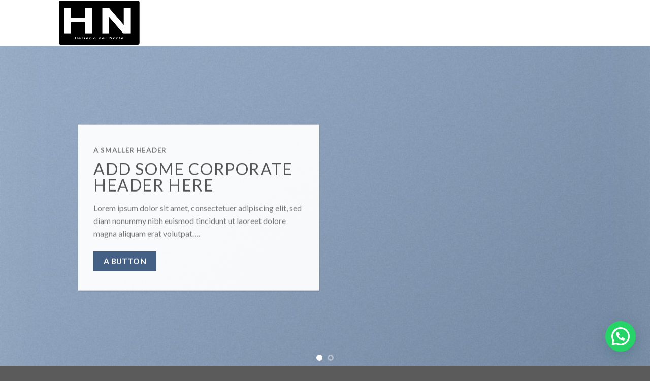

--- FILE ---
content_type: text/html; charset=UTF-8
request_url: https://hdelnorte.com/demos/business-demos/simple-corporate/
body_size: 41807
content:
<!DOCTYPE html>
<!--[if IE 9 ]> <html lang="es" class="ie9 loading-site no-js"> <![endif]-->
<!--[if IE 8 ]> <html lang="es" class="ie8 loading-site no-js"> <![endif]-->
<!--[if (gte IE 9)|!(IE)]><!--><html lang="es" class="loading-site no-js"> <!--<![endif]-->
<head>
	<meta charset="UTF-8" />
	<meta name="viewport" content="width=device-width, initial-scale=1.0, maximum-scale=1.0, user-scalable=no" />

	<link rel="profile" href="http://gmpg.org/xfn/11" />
	<link rel="pingback" href="https://hdelnorte.com/xmlrpc.php" />

	<script>(function(html){html.className = html.className.replace(/\bno-js\b/,'js')})(document.documentElement);</script>
<title>Corporate &#8211; Herreria Monterrey / H DEL NORTE</title>
<meta name='robots' content='max-image-preview:large' />
<link rel="alternate" type="application/rss+xml" title="Herreria Monterrey / H DEL NORTE &raquo; Feed" href="https://hdelnorte.com/feed/" />
<link rel="alternate" type="application/rss+xml" title="Herreria Monterrey / H DEL NORTE &raquo; Feed de los comentarios" href="https://hdelnorte.com/comments/feed/" />
<script type="text/javascript">
window._wpemojiSettings = {"baseUrl":"https:\/\/s.w.org\/images\/core\/emoji\/14.0.0\/72x72\/","ext":".png","svgUrl":"https:\/\/s.w.org\/images\/core\/emoji\/14.0.0\/svg\/","svgExt":".svg","source":{"concatemoji":"https:\/\/hdelnorte.com\/lib\/js\/wp-emoji-release.min.js"}};
/*! This file is auto-generated */
!function(e,a,t){var n,r,o,i=a.createElement("canvas"),p=i.getContext&&i.getContext("2d");function s(e,t){p.clearRect(0,0,i.width,i.height),p.fillText(e,0,0);e=i.toDataURL();return p.clearRect(0,0,i.width,i.height),p.fillText(t,0,0),e===i.toDataURL()}function c(e){var t=a.createElement("script");t.src=e,t.defer=t.type="text/javascript",a.getElementsByTagName("head")[0].appendChild(t)}for(o=Array("flag","emoji"),t.supports={everything:!0,everythingExceptFlag:!0},r=0;r<o.length;r++)t.supports[o[r]]=function(e){if(p&&p.fillText)switch(p.textBaseline="top",p.font="600 32px Arial",e){case"flag":return s("\ud83c\udff3\ufe0f\u200d\u26a7\ufe0f","\ud83c\udff3\ufe0f\u200b\u26a7\ufe0f")?!1:!s("\ud83c\uddfa\ud83c\uddf3","\ud83c\uddfa\u200b\ud83c\uddf3")&&!s("\ud83c\udff4\udb40\udc67\udb40\udc62\udb40\udc65\udb40\udc6e\udb40\udc67\udb40\udc7f","\ud83c\udff4\u200b\udb40\udc67\u200b\udb40\udc62\u200b\udb40\udc65\u200b\udb40\udc6e\u200b\udb40\udc67\u200b\udb40\udc7f");case"emoji":return!s("\ud83e\udef1\ud83c\udffb\u200d\ud83e\udef2\ud83c\udfff","\ud83e\udef1\ud83c\udffb\u200b\ud83e\udef2\ud83c\udfff")}return!1}(o[r]),t.supports.everything=t.supports.everything&&t.supports[o[r]],"flag"!==o[r]&&(t.supports.everythingExceptFlag=t.supports.everythingExceptFlag&&t.supports[o[r]]);t.supports.everythingExceptFlag=t.supports.everythingExceptFlag&&!t.supports.flag,t.DOMReady=!1,t.readyCallback=function(){t.DOMReady=!0},t.supports.everything||(n=function(){t.readyCallback()},a.addEventListener?(a.addEventListener("DOMContentLoaded",n,!1),e.addEventListener("load",n,!1)):(e.attachEvent("onload",n),a.attachEvent("onreadystatechange",function(){"complete"===a.readyState&&t.readyCallback()})),(e=t.source||{}).concatemoji?c(e.concatemoji):e.wpemoji&&e.twemoji&&(c(e.twemoji),c(e.wpemoji)))}(window,document,window._wpemojiSettings);
</script>
<style type="text/css">
img.wp-smiley,
img.emoji {
	display: inline !important;
	border: none !important;
	box-shadow: none !important;
	height: 1em !important;
	width: 1em !important;
	margin: 0 0.07em !important;
	vertical-align: -0.1em !important;
	background: none !important;
	padding: 0 !important;
}
</style>
	<link rel='stylesheet' id='wp-block-library-css' href='https://hdelnorte.com/lib/css/dist/block-library/style.min.css' type='text/css' media='all' />
<style id='joinchat-button-style-inline-css' type='text/css'>
.wp-block-joinchat-button{border:none!important;text-align:center}.wp-block-joinchat-button figure{display:table;margin:0 auto;padding:0}.wp-block-joinchat-button figcaption{font:normal normal 400 .6em/2em var(--wp--preset--font-family--system-font,sans-serif);margin:0;padding:0}.wp-block-joinchat-button .joinchat-button__qr{background-color:#fff;border:6px solid #25d366;border-radius:30px;box-sizing:content-box;display:block;height:200px;margin:auto;overflow:hidden;padding:10px;width:200px}.wp-block-joinchat-button .joinchat-button__qr canvas,.wp-block-joinchat-button .joinchat-button__qr img{display:block;margin:auto}.wp-block-joinchat-button .joinchat-button__link{align-items:center;background-color:#25d366;border:6px solid #25d366;border-radius:30px;display:inline-flex;flex-flow:row nowrap;justify-content:center;line-height:1.25em;margin:0 auto;text-decoration:none}.wp-block-joinchat-button .joinchat-button__link:before{background:transparent var(--joinchat-ico) no-repeat center;background-size:100%;content:"";display:block;height:1.5em;margin:-.75em .75em -.75em 0;width:1.5em}.wp-block-joinchat-button figure+.joinchat-button__link{margin-top:10px}@media (orientation:landscape)and (min-height:481px),(orientation:portrait)and (min-width:481px){.wp-block-joinchat-button.joinchat-button--qr-only figure+.joinchat-button__link{display:none}}@media (max-width:480px),(orientation:landscape)and (max-height:480px){.wp-block-joinchat-button figure{display:none}}

</style>
<link rel='stylesheet' id='classic-theme-styles-css' href='https://hdelnorte.com/lib/css/classic-themes.min.css' type='text/css' media='all' />
<style id='global-styles-inline-css' type='text/css'>
body{--wp--preset--color--black: #000000;--wp--preset--color--cyan-bluish-gray: #abb8c3;--wp--preset--color--white: #ffffff;--wp--preset--color--pale-pink: #f78da7;--wp--preset--color--vivid-red: #cf2e2e;--wp--preset--color--luminous-vivid-orange: #ff6900;--wp--preset--color--luminous-vivid-amber: #fcb900;--wp--preset--color--light-green-cyan: #7bdcb5;--wp--preset--color--vivid-green-cyan: #00d084;--wp--preset--color--pale-cyan-blue: #8ed1fc;--wp--preset--color--vivid-cyan-blue: #0693e3;--wp--preset--color--vivid-purple: #9b51e0;--wp--preset--gradient--vivid-cyan-blue-to-vivid-purple: linear-gradient(135deg,rgba(6,147,227,1) 0%,rgb(155,81,224) 100%);--wp--preset--gradient--light-green-cyan-to-vivid-green-cyan: linear-gradient(135deg,rgb(122,220,180) 0%,rgb(0,208,130) 100%);--wp--preset--gradient--luminous-vivid-amber-to-luminous-vivid-orange: linear-gradient(135deg,rgba(252,185,0,1) 0%,rgba(255,105,0,1) 100%);--wp--preset--gradient--luminous-vivid-orange-to-vivid-red: linear-gradient(135deg,rgba(255,105,0,1) 0%,rgb(207,46,46) 100%);--wp--preset--gradient--very-light-gray-to-cyan-bluish-gray: linear-gradient(135deg,rgb(238,238,238) 0%,rgb(169,184,195) 100%);--wp--preset--gradient--cool-to-warm-spectrum: linear-gradient(135deg,rgb(74,234,220) 0%,rgb(151,120,209) 20%,rgb(207,42,186) 40%,rgb(238,44,130) 60%,rgb(251,105,98) 80%,rgb(254,248,76) 100%);--wp--preset--gradient--blush-light-purple: linear-gradient(135deg,rgb(255,206,236) 0%,rgb(152,150,240) 100%);--wp--preset--gradient--blush-bordeaux: linear-gradient(135deg,rgb(254,205,165) 0%,rgb(254,45,45) 50%,rgb(107,0,62) 100%);--wp--preset--gradient--luminous-dusk: linear-gradient(135deg,rgb(255,203,112) 0%,rgb(199,81,192) 50%,rgb(65,88,208) 100%);--wp--preset--gradient--pale-ocean: linear-gradient(135deg,rgb(255,245,203) 0%,rgb(182,227,212) 50%,rgb(51,167,181) 100%);--wp--preset--gradient--electric-grass: linear-gradient(135deg,rgb(202,248,128) 0%,rgb(113,206,126) 100%);--wp--preset--gradient--midnight: linear-gradient(135deg,rgb(2,3,129) 0%,rgb(40,116,252) 100%);--wp--preset--duotone--dark-grayscale: url('#wp-duotone-dark-grayscale');--wp--preset--duotone--grayscale: url('#wp-duotone-grayscale');--wp--preset--duotone--purple-yellow: url('#wp-duotone-purple-yellow');--wp--preset--duotone--blue-red: url('#wp-duotone-blue-red');--wp--preset--duotone--midnight: url('#wp-duotone-midnight');--wp--preset--duotone--magenta-yellow: url('#wp-duotone-magenta-yellow');--wp--preset--duotone--purple-green: url('#wp-duotone-purple-green');--wp--preset--duotone--blue-orange: url('#wp-duotone-blue-orange');--wp--preset--font-size--small: 13px;--wp--preset--font-size--medium: 20px;--wp--preset--font-size--large: 36px;--wp--preset--font-size--x-large: 42px;--wp--preset--spacing--20: 0.44rem;--wp--preset--spacing--30: 0.67rem;--wp--preset--spacing--40: 1rem;--wp--preset--spacing--50: 1.5rem;--wp--preset--spacing--60: 2.25rem;--wp--preset--spacing--70: 3.38rem;--wp--preset--spacing--80: 5.06rem;--wp--preset--shadow--natural: 6px 6px 9px rgba(0, 0, 0, 0.2);--wp--preset--shadow--deep: 12px 12px 50px rgba(0, 0, 0, 0.4);--wp--preset--shadow--sharp: 6px 6px 0px rgba(0, 0, 0, 0.2);--wp--preset--shadow--outlined: 6px 6px 0px -3px rgba(255, 255, 255, 1), 6px 6px rgba(0, 0, 0, 1);--wp--preset--shadow--crisp: 6px 6px 0px rgba(0, 0, 0, 1);}:where(.is-layout-flex){gap: 0.5em;}body .is-layout-flow > .alignleft{float: left;margin-inline-start: 0;margin-inline-end: 2em;}body .is-layout-flow > .alignright{float: right;margin-inline-start: 2em;margin-inline-end: 0;}body .is-layout-flow > .aligncenter{margin-left: auto !important;margin-right: auto !important;}body .is-layout-constrained > .alignleft{float: left;margin-inline-start: 0;margin-inline-end: 2em;}body .is-layout-constrained > .alignright{float: right;margin-inline-start: 2em;margin-inline-end: 0;}body .is-layout-constrained > .aligncenter{margin-left: auto !important;margin-right: auto !important;}body .is-layout-constrained > :where(:not(.alignleft):not(.alignright):not(.alignfull)){max-width: var(--wp--style--global--content-size);margin-left: auto !important;margin-right: auto !important;}body .is-layout-constrained > .alignwide{max-width: var(--wp--style--global--wide-size);}body .is-layout-flex{display: flex;}body .is-layout-flex{flex-wrap: wrap;align-items: center;}body .is-layout-flex > *{margin: 0;}:where(.wp-block-columns.is-layout-flex){gap: 2em;}.has-black-color{color: var(--wp--preset--color--black) !important;}.has-cyan-bluish-gray-color{color: var(--wp--preset--color--cyan-bluish-gray) !important;}.has-white-color{color: var(--wp--preset--color--white) !important;}.has-pale-pink-color{color: var(--wp--preset--color--pale-pink) !important;}.has-vivid-red-color{color: var(--wp--preset--color--vivid-red) !important;}.has-luminous-vivid-orange-color{color: var(--wp--preset--color--luminous-vivid-orange) !important;}.has-luminous-vivid-amber-color{color: var(--wp--preset--color--luminous-vivid-amber) !important;}.has-light-green-cyan-color{color: var(--wp--preset--color--light-green-cyan) !important;}.has-vivid-green-cyan-color{color: var(--wp--preset--color--vivid-green-cyan) !important;}.has-pale-cyan-blue-color{color: var(--wp--preset--color--pale-cyan-blue) !important;}.has-vivid-cyan-blue-color{color: var(--wp--preset--color--vivid-cyan-blue) !important;}.has-vivid-purple-color{color: var(--wp--preset--color--vivid-purple) !important;}.has-black-background-color{background-color: var(--wp--preset--color--black) !important;}.has-cyan-bluish-gray-background-color{background-color: var(--wp--preset--color--cyan-bluish-gray) !important;}.has-white-background-color{background-color: var(--wp--preset--color--white) !important;}.has-pale-pink-background-color{background-color: var(--wp--preset--color--pale-pink) !important;}.has-vivid-red-background-color{background-color: var(--wp--preset--color--vivid-red) !important;}.has-luminous-vivid-orange-background-color{background-color: var(--wp--preset--color--luminous-vivid-orange) !important;}.has-luminous-vivid-amber-background-color{background-color: var(--wp--preset--color--luminous-vivid-amber) !important;}.has-light-green-cyan-background-color{background-color: var(--wp--preset--color--light-green-cyan) !important;}.has-vivid-green-cyan-background-color{background-color: var(--wp--preset--color--vivid-green-cyan) !important;}.has-pale-cyan-blue-background-color{background-color: var(--wp--preset--color--pale-cyan-blue) !important;}.has-vivid-cyan-blue-background-color{background-color: var(--wp--preset--color--vivid-cyan-blue) !important;}.has-vivid-purple-background-color{background-color: var(--wp--preset--color--vivid-purple) !important;}.has-black-border-color{border-color: var(--wp--preset--color--black) !important;}.has-cyan-bluish-gray-border-color{border-color: var(--wp--preset--color--cyan-bluish-gray) !important;}.has-white-border-color{border-color: var(--wp--preset--color--white) !important;}.has-pale-pink-border-color{border-color: var(--wp--preset--color--pale-pink) !important;}.has-vivid-red-border-color{border-color: var(--wp--preset--color--vivid-red) !important;}.has-luminous-vivid-orange-border-color{border-color: var(--wp--preset--color--luminous-vivid-orange) !important;}.has-luminous-vivid-amber-border-color{border-color: var(--wp--preset--color--luminous-vivid-amber) !important;}.has-light-green-cyan-border-color{border-color: var(--wp--preset--color--light-green-cyan) !important;}.has-vivid-green-cyan-border-color{border-color: var(--wp--preset--color--vivid-green-cyan) !important;}.has-pale-cyan-blue-border-color{border-color: var(--wp--preset--color--pale-cyan-blue) !important;}.has-vivid-cyan-blue-border-color{border-color: var(--wp--preset--color--vivid-cyan-blue) !important;}.has-vivid-purple-border-color{border-color: var(--wp--preset--color--vivid-purple) !important;}.has-vivid-cyan-blue-to-vivid-purple-gradient-background{background: var(--wp--preset--gradient--vivid-cyan-blue-to-vivid-purple) !important;}.has-light-green-cyan-to-vivid-green-cyan-gradient-background{background: var(--wp--preset--gradient--light-green-cyan-to-vivid-green-cyan) !important;}.has-luminous-vivid-amber-to-luminous-vivid-orange-gradient-background{background: var(--wp--preset--gradient--luminous-vivid-amber-to-luminous-vivid-orange) !important;}.has-luminous-vivid-orange-to-vivid-red-gradient-background{background: var(--wp--preset--gradient--luminous-vivid-orange-to-vivid-red) !important;}.has-very-light-gray-to-cyan-bluish-gray-gradient-background{background: var(--wp--preset--gradient--very-light-gray-to-cyan-bluish-gray) !important;}.has-cool-to-warm-spectrum-gradient-background{background: var(--wp--preset--gradient--cool-to-warm-spectrum) !important;}.has-blush-light-purple-gradient-background{background: var(--wp--preset--gradient--blush-light-purple) !important;}.has-blush-bordeaux-gradient-background{background: var(--wp--preset--gradient--blush-bordeaux) !important;}.has-luminous-dusk-gradient-background{background: var(--wp--preset--gradient--luminous-dusk) !important;}.has-pale-ocean-gradient-background{background: var(--wp--preset--gradient--pale-ocean) !important;}.has-electric-grass-gradient-background{background: var(--wp--preset--gradient--electric-grass) !important;}.has-midnight-gradient-background{background: var(--wp--preset--gradient--midnight) !important;}.has-small-font-size{font-size: var(--wp--preset--font-size--small) !important;}.has-medium-font-size{font-size: var(--wp--preset--font-size--medium) !important;}.has-large-font-size{font-size: var(--wp--preset--font-size--large) !important;}.has-x-large-font-size{font-size: var(--wp--preset--font-size--x-large) !important;}
.wp-block-navigation a:where(:not(.wp-element-button)){color: inherit;}
:where(.wp-block-columns.is-layout-flex){gap: 2em;}
.wp-block-pullquote{font-size: 1.5em;line-height: 1.6;}
</style>
<link rel='stylesheet' id='contact-form-7-css' href='https://hdelnorte.com/core/modules/8516d2654f/includes/css/styles.css' type='text/css' media='all' />
<link rel='stylesheet' id='flatsome-icons-css' href='https://hdelnorte.com/core/views/f9f4ca9cb1/assets/css/fl-icons.css' type='text/css' media='all' />
<link rel='stylesheet' id='joinchat-css' href='https://hdelnorte.com/core/modules/f34c9a70dd/public/css/joinchat-btn.min.css' type='text/css' media='all' />
<link rel='stylesheet' id='flatsome-main-css' href='https://hdelnorte.com/core/views/f9f4ca9cb1/assets/css/flatsome.css' type='text/css' media='all' />
<link rel='stylesheet' id='flatsome-style-css' href='https://hdelnorte.com/core/views/f9f4ca9cb1/design.css' type='text/css' media='all' />
<script type="text/javascript">
            window._nslDOMReady = (function () {
                const executedCallbacks = new Set();
            
                return function (callback) {
                    /**
                    * Third parties might dispatch DOMContentLoaded events, so we need to ensure that we only run our callback once!
                    */
                    if (executedCallbacks.has(callback)) return;
            
                    const wrappedCallback = function () {
                        if (executedCallbacks.has(callback)) return;
                        executedCallbacks.add(callback);
                        callback();
                    };
            
                    if (document.readyState === "complete" || document.readyState === "interactive") {
                        wrappedCallback();
                    } else {
                        document.addEventListener("DOMContentLoaded", wrappedCallback);
                    }
                };
            })();
        </script><script type='text/javascript' src='https://hdelnorte.com/lib/js/jquery/jquery.min.js' id='jquery-core-js'></script>
<script type='text/javascript' src='https://hdelnorte.com/lib/js/jquery/jquery-migrate.min.js' id='jquery-migrate-js'></script>
<link rel="canonical" href="https://hdelnorte.com/demos/business-demos/simple-corporate/" />
<link rel='shortlink' href='https://hdelnorte.com/?p=186' />
<link rel="alternate" type="application/json+oembed" href="https://hdelnorte.com/wp-json/oembed/1.0/embed?url=https%3A%2F%2Fhdelnorte.com%2Fdemos%2Fbusiness-demos%2Fsimple-corporate%2F" />
<link rel="alternate" type="text/xml+oembed" href="https://hdelnorte.com/wp-json/oembed/1.0/embed?url=https%3A%2F%2Fhdelnorte.com%2Fdemos%2Fbusiness-demos%2Fsimple-corporate%2F&#038;format=xml" />
<style>.bg{opacity: 0; transition: opacity 1s; -webkit-transition: opacity 1s;} .bg-loaded{opacity: 1;}</style><!--[if IE]><link rel="stylesheet" type="text/css" href="https://hdelnorte.com/core/views/f9f4ca9cb1/assets/css/ie-fallback.css"><script src="//cdnjs.cloudflare.com/ajax/libs/html5shiv/3.6.1/html5shiv.js"></script><script>var head = document.getElementsByTagName('head')[0],style = document.createElement('style');style.type = 'text/css';style.styleSheet.cssText = ':before,:after{content:none !important';head.appendChild(style);setTimeout(function(){head.removeChild(style);}, 0);</script><script src="https://hdelnorte.com/core/views/f9f4ca9cb1/assets/libs/ie-flexibility.js"></script><![endif]-->    <script type="text/javascript">
    WebFontConfig = {
      google: { families: [ "Lato:regular,700","Lato:regular,400","Lato:regular,700","Dancing+Script:regular,400", ] }
    };
    (function() {
      var wf = document.createElement('script');
      wf.src = 'https://ajax.googleapis.com/ajax/libs/webfont/1/webfont.js';
      wf.type = 'text/javascript';
      wf.async = 'true';
      var s = document.getElementsByTagName('script')[0];
      s.parentNode.insertBefore(wf, s);
    })(); </script>
  <link rel="icon" href="https://hdelnorte.com/storage/2017/09/cropped-LOGO-HDEL-NORTE-32x32.png" sizes="32x32" />
<link rel="icon" href="https://hdelnorte.com/storage/2017/09/cropped-LOGO-HDEL-NORTE-192x192.png" sizes="192x192" />
<link rel="apple-touch-icon" href="https://hdelnorte.com/storage/2017/09/cropped-LOGO-HDEL-NORTE-180x180.png" />
<meta name="msapplication-TileImage" content="https://hdelnorte.com/storage/2017/09/cropped-LOGO-HDEL-NORTE-270x270.png" />
<style id="custom-css" type="text/css">:root {--primary-color: #446084;}.header-main{height: 90px}#logo img{max-height: 90px}#logo{width:200px;}.header-top{min-height: 30px}.has-transparent + .page-title:first-of-type,.has-transparent + #main > .page-title,.has-transparent + #main > div > .page-title,.has-transparent + #main .page-header-wrapper:first-of-type .page-title{padding-top: 90px;}.header.show-on-scroll,.stuck .header-main{height:70px!important}.stuck #logo img{max-height: 70px!important}.header-bottom {background-color: #f1f1f1}@media (max-width: 549px) {.header-main{height: 70px}#logo img{max-height: 70px}}body{font-family:"Lato", sans-serif}body{font-weight: 400}.nav > li > a {font-family:"Lato", sans-serif;}.nav > li > a {font-weight: 700;}h1,h2,h3,h4,h5,h6,.heading-font, .off-canvas-center .nav-sidebar.nav-vertical > li > a{font-family: "Lato", sans-serif;}h1,h2,h3,h4,h5,h6,.heading-font,.banner h1,.banner h2{font-weight: 700;}.alt-font{font-family: "Dancing Script", sans-serif;}.alt-font{font-weight: 400!important;}.label-new.menu-item > a:after{content:"Nuevo";}.label-hot.menu-item > a:after{content:"Caliente";}.label-sale.menu-item > a:after{content:"Oferta";}.label-popular.menu-item > a:after{content:"Popular";}</style></head>

<body class="page-template page-template-page-blank page-template-page-blank-php page page-id-186 page-child parent-pageid-224 lightbox nav-dropdown-has-arrow">


<a class="skip-link screen-reader-text" href="#main">Skip to content</a>

<div id="wrapper">


<header id="header" class="header ">
   <div class="header-wrapper">
	<div id="masthead" class="header-main hide-for-sticky nav-dark">
      <div class="header-inner flex-row container logo-left medium-logo-center" role="navigation">

          
          <div id="logo" class="flex-col logo">
            
<a href="https://hdelnorte.com/" title="Herreria Monterrey / H DEL NORTE - Herreria Monterrey, h del norte, es una empresa especializada en protectores para ventas, puertas, barandales y todo en herreria en general" rel="home">
    <img width="200" height="90" src="http://hdelnorte.com/storage/2017/09/LOGO-HDEL-NORTE.png" class="header_logo header-logo" alt="Herreria Monterrey / H DEL NORTE"/><img  width="200" height="90" src="http://hdelnorte.com/storage/2017/09/LOGO-HDEL-NORTE.png" class="header-logo-dark" alt="Herreria Monterrey / H DEL NORTE"/></a>
          </div>

          
          <div class="flex-col show-for-medium flex-left">
            <ul class="mobile-nav nav nav-left ">
              <li class="nav-icon has-icon">
  		<a href="#" data-open="#main-menu" data-pos="left" data-bg="main-menu-overlay" data-color="dark" class="is-small" aria-controls="main-menu" aria-expanded="false">
		
		  <i class="icon-menu" ></i>
		  		</a>
	</li>            </ul>
          </div>

          
          <div class="flex-col hide-for-medium flex-left
            flex-grow">
            <ul class="header-nav header-nav-main nav nav-left  nav-uppercase" >
                          </ul>
          </div>

          
          <div class="flex-col hide-for-medium flex-right">
            <ul class="header-nav header-nav-main nav nav-right  nav-uppercase">
              <li id="menu-item-516" class="menu-item menu-item-type-post_type menu-item-object-page menu-item-home  menu-item-516"><a href="https://hdelnorte.com/" class="nav-top-link">Inicio</a></li>
<li id="menu-item-377" class="menu-item menu-item-type-post_type menu-item-object-page  menu-item-377"><a href="https://hdelnorte.com/acerca-de-nosotros/" class="nav-top-link">Acerca de Nosotros</a></li>
<li id="menu-item-375" class="menu-item menu-item-type-post_type menu-item-object-page  menu-item-375"><a href="https://hdelnorte.com/galeria-de-trabajos/" class="nav-top-link">Galeria de trabajos</a></li>
<li id="menu-item-374" class="menu-item menu-item-type-post_type menu-item-object-page  menu-item-374"><a href="https://hdelnorte.com/contacto/" class="nav-top-link">Contacto</a></li>
            </ul>
          </div>

          
          <div class="flex-col show-for-medium flex-right">
            <ul class="mobile-nav nav nav-right ">
                          </ul>
          </div>

      </div>
     
            
      <div class="container"><div class="top-divider full-width"></div></div>
      </div>
<div class="header-bg-container fill"><div class="header-bg-image fill"></div><div class="header-bg-color fill"></div></div>   </div>
</header>


<main id="main" class="">


<div id="content" role="main" class="content-area">

		
			<div class="slider-wrapper relative" id="slider-1336560802" >
    <div class="slider slider-nav-circle slider-nav-large slider-nav-light slider-style-normal"
        data-flickity-options='{
            "cellAlign": "center",
            "imagesLoaded": true,
            "lazyLoad": 1,
            "freeScroll": false,
            "wrapAround": true,
            "autoPlay": 6000,
            "pauseAutoPlayOnHover" : true,
            "prevNextButtons": true,
            "contain" : true,
            "adaptiveHeight" : true,
            "dragThreshold" : 10,
            "percentPosition": true,
            "pageDots": true,
            "rightToLeft": false,
            "draggable": true,
            "selectedAttraction": 0.1,
            "parallax" : 0,
            "friction": 0.6        }'
        >
        

  <div class="banner has-hover" id="banner-431401880">
          <div class="banner-inner fill">
        <div class="banner-bg fill" >
            <div class="bg fill bg-fill "></div>
                                    
                    </div>
        <div class="banner-layers container">
            <div class="fill banner-link"></div>            
   <div id="text-box-360996661" class="text-box banner-layer x5 md-x5 lg-x5 y95 md-y50 lg-y50 res-text">
                                <div class="text box-shadow-1">
              
              <div class="text-inner text-left">
                  
<h6>A smaller header</h6>
<h3 class="uppercase">Add Some Corporate Header Here</h3>
<p>Lorem ipsum dolor sit amet, consectetuer adipiscing elit, sed diam nonummy nibh euismod tincidunt ut laoreet dolore magna aliquam erat volutpat&#8230;.</p>
<a class="button primary is-gradient"  >
    <span>A button</span>
  </a>

              </div>
           </div>
                            
<style scope="scope">

#text-box-360996661 .text {
  background-color: rgba(255, 255, 255, 0.94);
  font-size: 100%;
}
#text-box-360996661 .text-inner {
  padding: 30px 30px 30px 30px;
}
#text-box-360996661 {
  width: 90%;
}


@media (min-width:550px) {

  #text-box-360996661 {
    width: 44%;
  }

}
</style>
    </div>
 
        </div>
      </div>

            
<style scope="scope">

#banner-431401880 {
  padding-top: 637px;
}
#banner-431401880 .bg.bg-loaded {
  background-image: url(https://hdelnorte.com/storage/2016/08/dummy-2.jpg);
}
#banner-431401880 .bg {
  background-position: 62% 60%;
}
</style>
  </div>



  <div class="banner has-hover" id="banner-536953626">
          <div class="banner-inner fill">
        <div class="banner-bg fill" >
            <div class="bg fill bg-fill "></div>
                                    
                    </div>
        <div class="banner-layers container">
            <div class="fill banner-link"></div>            
   <div id="text-box-1345898600" class="text-box banner-layer x5 md-x5 lg-x5 y90 md-y50 lg-y50 res-text">
                                <div class="text box-shadow-1">
              
              <div class="text-inner text-left">
                  
<h6>A smaller header</h6>
<h3 class="uppercase">Add Some Corporate Header Here</h3>
<p>Lorem ipsum dolor sit amet, consectetuer adipiscing elit, sed diam nonummy nibh euismod tincidunt ut laoreet dolore magna aliquam erat volutpat&#8230;.</p>
<a class="button primary"  >
    <span>A button</span>
  </a>

              </div>
           </div>
                            
<style scope="scope">

#text-box-1345898600 .text {
  background-color: rgba(255, 255, 255, 0.94);
  font-size: 100%;
}
#text-box-1345898600 .text-inner {
  padding: 30px 30px 30px 30px;
}
#text-box-1345898600 {
  width: 88%;
}


@media (min-width:550px) {

  #text-box-1345898600 {
    width: 50%;
  }

}
</style>
    </div>
 
        </div>
      </div>

            
<style scope="scope">

#banner-536953626 {
  padding-top: 637px;
}
#banner-536953626 .bg.bg-loaded {
  background-image: url(https://hdelnorte.com/storage/2016/08/dummy-2.jpg);
}
#banner-536953626 .bg {
  background-position: 62% 68%;
}
</style>
  </div>


     </div>

     <div class="loading-spin dark large centered"></div>

     <style scope="scope">
             </style>
</div>


	<section class="section" id="section_1654200444">
		<div class="bg section-bg fill bg-fill  bg-loaded" >

			
			
			

		</div>

		<div class="section-content relative">
			
<div class="row row-large align-center row-divided"  id="row-963349905">
<div class="col medium-4 large-4"  ><div class="col-inner"  >

		<div class="icon-box featured-box icon-box-center text-center"  style="margin:0px 0px 0px 0px;">
					<div class="icon-box-img has-icon-bg" style="width: 60px">
				<div class="icon">
					<div class="icon-inner" style="border-width:2px;">
						<img width="300" height="195" src="https://hdelnorte.com/storage/2016/08/dummy-1-300x195.jpg" class="attachment-medium size-medium" alt="" decoding="async" loading="lazy" srcset="https://hdelnorte.com/storage/2016/08/dummy-1-300x195.jpg 300w, https://hdelnorte.com/storage/2016/08/dummy-1.jpg 400w" sizes="(max-width: 300px) 100vw, 300px" />					</div>
				</div>
			</div>
				<div class="icon-box-text last-reset">
			<h5 class="uppercase">Company Feature 1</h5>						
<p>Lorem ipsum dolor sit amet, consectetuer adipiscing elit, sed diam nonummy nibh euismod tincidunt ut laoreet dolore magna aliquam erat volutpat&#8230;.</p>
		</div>
	</div>
	
	
</div></div>
<div class="col medium-4 large-4"  ><div class="col-inner"  >

		<div class="icon-box featured-box icon-box-center text-center"  style="margin:0px 0px 0px 0px;">
					<div class="icon-box-img has-icon-bg" style="width: 60px">
				<div class="icon">
					<div class="icon-inner" style="border-width:2px;">
						<img width="300" height="195" src="https://hdelnorte.com/storage/2016/08/dummy-1-300x195.jpg" class="attachment-medium size-medium" alt="" decoding="async" loading="lazy" srcset="https://hdelnorte.com/storage/2016/08/dummy-1-300x195.jpg 300w, https://hdelnorte.com/storage/2016/08/dummy-1.jpg 400w" sizes="(max-width: 300px) 100vw, 300px" />					</div>
				</div>
			</div>
				<div class="icon-box-text last-reset">
			<h5 class="uppercase">Company Feature 2</h5>						
<p>Lorem ipsum dolor sit amet, consectetuer adipiscing elit, sed diam nonummy nibh euismod tincidunt ut laoreet dolore magna aliquam erat volutpat&#8230;.</p>
		</div>
	</div>
	
	
</div></div>
<div class="col medium-4 large-4"  ><div class="col-inner"  >

		<div class="icon-box featured-box icon-box-center text-center"  style="margin:0px 0px 0px 0px;">
					<div class="icon-box-img has-icon-bg" style="width: 60px">
				<div class="icon">
					<div class="icon-inner" style="border-width:2px;">
						<img width="300" height="195" src="https://hdelnorte.com/storage/2016/08/dummy-1-300x195.jpg" class="attachment-medium size-medium" alt="" decoding="async" loading="lazy" srcset="https://hdelnorte.com/storage/2016/08/dummy-1-300x195.jpg 300w, https://hdelnorte.com/storage/2016/08/dummy-1.jpg 400w" sizes="(max-width: 300px) 100vw, 300px" />					</div>
				</div>
			</div>
				<div class="icon-box-text last-reset">
			<h5 class="uppercase">Company Feature 3</h5>						
<p>Lorem ipsum dolor sit amet, consectetuer adipiscing elit, sed diam nonummy nibh euismod tincidunt ut laoreet dolore magna aliquam erat volutpat&#8230;.</p>
		</div>
	</div>
	
	
</div></div>

<style scope="scope">

</style>
</div>
		</div>

		
<style scope="scope">

#section_1654200444 {
  padding-top: 30px;
  padding-bottom: 30px;
  background-color: rgb(255, 255, 255);
}
</style>
	</section>
	
	<section class="section" id="section_1719191320">
		<div class="bg section-bg fill bg-fill  bg-loaded" >

			
			<div class="section-bg-overlay absolute fill"></div>
			
	<div class="is-border"
		style="border-width:1px 0px 1px 0px;">
	</div>

		</div>

		<div class="section-content relative">
			
<div class="row row-large align-middle"  id="row-2057563815">
<div class="col medium-6 small-12 large-6"  ><div class="col-inner"  >
	<div class="img has-hover x md-x lg-x y md-y lg-y" id="image_1430097359">
								<div class="img-inner box-shadow-2 dark" >
			<img width="400" height="260" src="https://hdelnorte.com/storage/2016/08/dummy-1.jpg" class="attachment-large size-large" alt="" decoding="async" loading="lazy" srcset="https://hdelnorte.com/storage/2016/08/dummy-1.jpg 400w, https://hdelnorte.com/storage/2016/08/dummy-1-300x195.jpg 300w" sizes="(max-width: 400px) 100vw, 400px" />						
					</div>
								
<style scope="scope">

#image_1430097359 {
  width: 100%;
}
</style>
	</div>
	
</div></div>
<div class="col medium-6 small-12 large-6"  ><div class="col-inner text-left"  >
<h2 class="uppercase">Section with image left</h2>
<p>Lorem ipsum dolor sit amet, consectetuer adipiscing elit, sed diam nonummy nibh euismod tincidunt ut laoreet dolore magna aliquam erat volutpat.</p>
<a class="button primary"  >
    <span>Add Any content here</span>
  </a>

</div></div>

<style scope="scope">

</style>
</div>
		</div>

		
<style scope="scope">

#section_1719191320 {
  padding-top: 60px;
  padding-bottom: 60px;
  background-color: rgb(193, 193, 193);
}
#section_1719191320 .section-bg-overlay {
  background-color: rgba(255, 255, 255, 0.85);
}
</style>
	</section>
	
	<section class="section" id="section_243898538">
		<div class="bg section-bg fill bg-fill  bg-loaded" >

			
			<div class="section-bg-overlay absolute fill"></div>
			

		</div>

		<div class="section-content relative">
			
<div class="row row-large align-middle"  id="row-2040303726">
<div class="col medium-6 small-12 large-6"  ><div class="col-inner text-left"  >
<h2 class="uppercase">Section with Image right</h2>
<p>Lorem ipsum dolor sit amet, consectetuer adipiscing elit, sed diam nonummy nibh euismod tincidunt ut laoreet dolore magna aliquam erat volutpat.</p>
<a class="button primary"  >
    <span>Add Any content here</span>
  </a>

</div></div>
<div class="col medium-6 small-12 large-6"  ><div class="col-inner"  >
	<div class="img has-hover x md-x lg-x y md-y lg-y" id="image_415968474">
								<div class="img-inner box-shadow-2 dark" >
			<img width="400" height="260" src="https://hdelnorte.com/storage/2016/08/dummy-1.jpg" class="attachment-large size-large" alt="" decoding="async" loading="lazy" srcset="https://hdelnorte.com/storage/2016/08/dummy-1.jpg 400w, https://hdelnorte.com/storage/2016/08/dummy-1-300x195.jpg 300w" sizes="(max-width: 400px) 100vw, 400px" />						
					</div>
								
<style scope="scope">

#image_415968474 {
  width: 100%;
}
</style>
	</div>
	
</div></div>

<style scope="scope">

</style>
</div>
		</div>

		
<style scope="scope">

#section_243898538 {
  padding-top: 60px;
  padding-bottom: 60px;
  background-color: rgb(255, 255, 255);
}
#section_243898538 .section-bg-overlay {
  background-color: rgba(255, 255, 255, 0.85);
}
</style>
	</section>
	
	<section class="section" id="section_553855117">
		<div class="bg section-bg fill bg-fill  bg-loaded" >

			
			
			
	<div class="is-border"
		style="border-width:1px 0px 1px 0px;">
	</div>

		</div>

		<div class="section-content relative">
			
<div class="row align-equal"  id="row-812026759">
<div class="col medium-3 small-12 large-3"  ><div class="col-inner"  >
<h2 class="uppercase">Latest News</h2>
<p>Lorem ipsum dolor sit amet, consectetuer adipiscing elit, sed diam nonummy nibh euismod .</p>
<a class="button primary"  >
    <span>Our blog</span>
  </a>

</div></div>
<div class="col medium-9 small-12 large-9"  ><div class="col-inner"  >

  
    <div class="row large-columns-2 medium-columns- small-columns-1 has-shadow row-box-shadow-1 slider row-slider slider-nav-circle"  data-flickity-options='{"imagesLoaded": true, "groupCells": "100%", "dragThreshold" : 5, "cellAlign": "left","wrapAround": true,"prevNextButtons": true,"percentPosition": true,"pageDots": false, "rightToLeft": false, "autoPlay" : false}'>

  		<div class="col post-item" >
			<div class="col-inner">
			<a href="https://hdelnorte.com/2017/09/17/hello-world/" class="plain">
				<div class="box box-vertical box-text-bottom box-blog-post has-hover">
          					<div class="box-text text-left" style="background-color:rgb(255, 255, 255);">
					<div class="box-text-inner blog-post-inner">

					
										<h5 class="post-title is-large ">Hello world!</h5>
					<div class="post-meta is-small op-8">septiembre 17, 2017</div>					<div class="is-divider"></div>
										<p class="from_the_blog_excerpt ">Welcome to WordPress. This is your first post. Edit or delete it, then start writing! [...]					</p>
					                    
					
					
					</div>
					</div>
									</div>
				</a>
			</div>
		</div>
</div>
</div></div>

<style scope="scope">

</style>
</div>
		</div>

		
<style scope="scope">

#section_553855117 {
  padding-top: 43px;
  padding-bottom: 43px;
  min-height: 276px;
  background-color: rgb(241, 241, 241);
}
</style>
	</section>
	
<div class="message-box relative dark" style="padding-top:36px;padding-bottom:36px;"><div class="message-box-bg-image bg-fill fill" ></div><div class="message-box-bg-overlay bg-fill fill" style="background-color:rgb(74, 74, 74);"></div><div class="container relative"><div class="inner last-reset">
<div class="row align-middle"  id="row-1249713126">
<div class="col medium-7 small-12 large-7"  ><div class="col-inner"  >
<h2 class="uppercase">ADd a callout header here</h2>
<p>Lorem ipsum dolor sit amet, consectetuer adipiscing elit, sed diam nonummy nibh euismod tincidunt ut laoreet dolore magna aliquam erat volutpat.</p>
</div></div>
<div class="col medium-5 small-12 large-5"  ><div class="col-inner text-right"  >
<a data-animate="flipInY" class="button white is-outline is-larger"  >
    <span>Callout button</span>
  </a>

</div></div>

<style scope="scope">

</style>
</div>
</div></div></div>
		
				
</div>



</main>

<footer id="footer" class="footer-wrapper">

	







<div class="absolute-footer dark medium-text-center small-text-center">
  <div class="container clearfix">

    
    <div class="footer-primary pull-left">
              <div class="menu-menu3-container"><ul id="menu-menu3-1" class="links footer-nav uppercase"><li class="menu-item menu-item-type-post_type menu-item-object-page menu-item-home menu-item-516"><a href="https://hdelnorte.com/">Inicio</a></li>
<li class="menu-item menu-item-type-post_type menu-item-object-page menu-item-377"><a href="https://hdelnorte.com/acerca-de-nosotros/">Acerca de Nosotros</a></li>
<li class="menu-item menu-item-type-post_type menu-item-object-page menu-item-375"><a href="https://hdelnorte.com/galeria-de-trabajos/">Galeria de trabajos</a></li>
<li class="menu-item menu-item-type-post_type menu-item-object-page menu-item-374"><a href="https://hdelnorte.com/contacto/">Contacto</a></li>
</ul></div>            <div class="copyright-footer">
        Copyright 2026 © <strong>DESARROLLADO POR TU SITIO WEB</strong>      </div>
          </div>
  </div>
</div>
</footer>

</div>


<div id="main-menu" class="mobile-sidebar no-scrollbar mfp-hide">
    <div class="sidebar-menu no-scrollbar ">
        <ul class="nav nav-sidebar  nav-vertical nav-uppercase">
              <li class="menu-item menu-item-type-post_type menu-item-object-page menu-item-home menu-item-516"><a href="https://hdelnorte.com/" class="nav-top-link">Inicio</a></li>
<li class="menu-item menu-item-type-post_type menu-item-object-page menu-item-377"><a href="https://hdelnorte.com/acerca-de-nosotros/" class="nav-top-link">Acerca de Nosotros</a></li>
<li class="menu-item menu-item-type-post_type menu-item-object-page menu-item-375"><a href="https://hdelnorte.com/galeria-de-trabajos/" class="nav-top-link">Galeria de trabajos</a></li>
<li class="menu-item menu-item-type-post_type menu-item-object-page menu-item-374"><a href="https://hdelnorte.com/contacto/" class="nav-top-link">Contacto</a></li>
        </ul>
    </div>
</div>

<div class="joinchat joinchat--right joinchat--btn" data-settings='{"telephone":"5218180333448","mobile_only":false,"button_delay":0,"whatsapp_web":true,"qr":false,"message_views":2,"message_delay":0,"message_badge":false,"message_send":"Me gustaría recibir mas información de los servicios de herrería de su pagina web","message_hash":""}'>
	<div class="joinchat__button">
		<div class="joinchat__button__open"></div>
									<div class="joinchat__tooltip"><div>COTIZAR</div></div>
					</div>
	</div>
<script type='text/javascript' src='https://hdelnorte.com/core/modules/8516d2654f/includes/swv/js/index.js' id='swv-js'></script>
<script type='text/javascript' id='contact-form-7-js-extra'>
/* <![CDATA[ */
var wpcf7 = {"api":{"root":"https:\/\/hdelnorte.com\/wp-json\/","namespace":"contact-form-7\/v1"}};
/* ]]> */
</script>
<script type='text/javascript' src='https://hdelnorte.com/core/modules/8516d2654f/includes/js/index.js' id='contact-form-7-js'></script>
<script type='text/javascript' src='https://hdelnorte.com/core/views/f9f4ca9cb1/inc/extensions/flatsome-live-search/flatsome-live-search.js' id='flatsome-live-search-js'></script>
<script type='text/javascript' src='https://hdelnorte.com/core/modules/f34c9a70dd/public/js/joinchat.min.js' id='joinchat-js'></script>
<script type='text/javascript' src='https://hdelnorte.com/lib/js/hoverIntent.min.js' id='hoverIntent-js'></script>
<script type='text/javascript' id='flatsome-js-js-extra'>
/* <![CDATA[ */
var flatsomeVars = {"ajaxurl":"https:\/\/hdelnorte.com\/wp-admin\/admin-ajax.php","rtl":"","sticky_height":"70","user":{"can_edit_pages":false}};
/* ]]> */
</script>
<script type='text/javascript' src='https://hdelnorte.com/core/views/f9f4ca9cb1/assets/js/flatsome.js' id='flatsome-js-js'></script>

</body>
</html>
